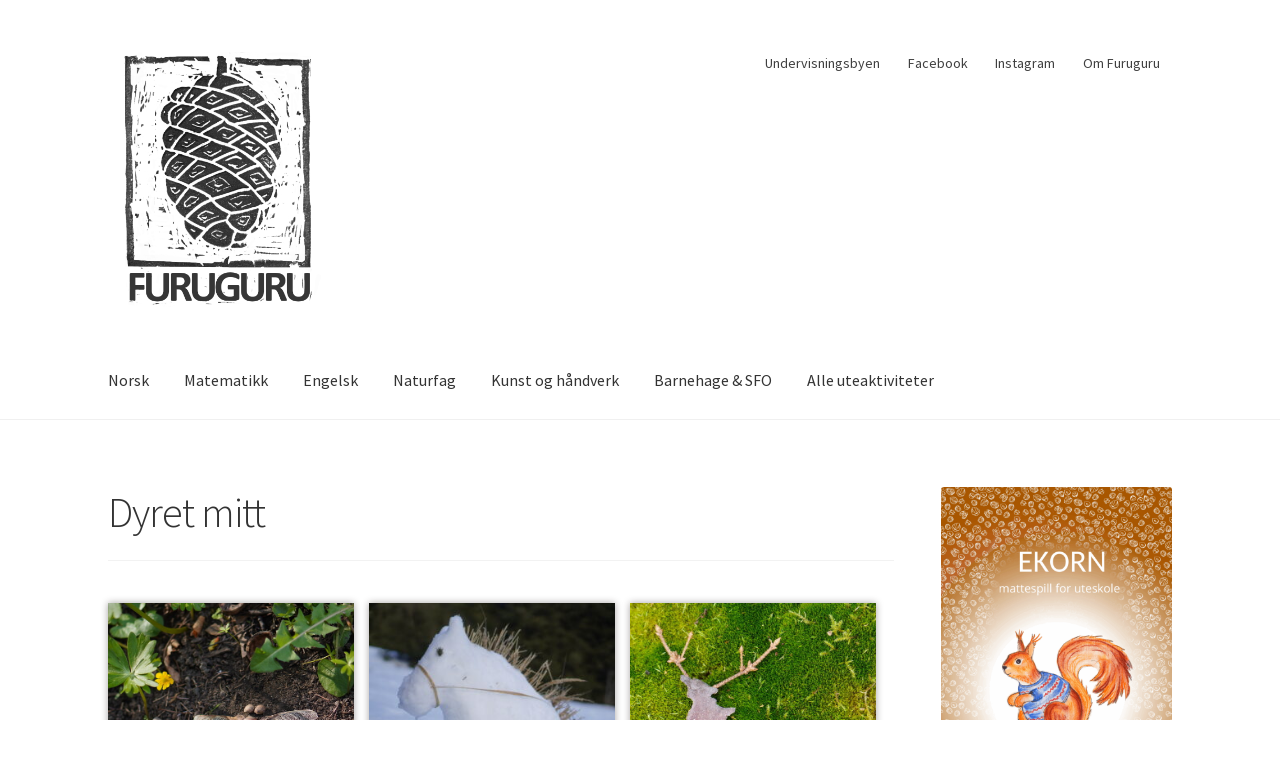

--- FILE ---
content_type: text/css
request_url: https://furuguru.eu/wp-content/plugins/robo-gallery/cache/css/robo_gallery_css_id933_65130207cd7e6.css?ver=3.2.19
body_size: 258
content:
/* dsfsdf */
.robo-gallery-wrap-id933:not(#no-robo-galery) .image-with-dimensions {
  background-color: white;
}
.robo-gallery-wrap-id933:not(#no-robo-galery) .rbs-img-container {
  -moz-border-radius: 0px;
  -webkit-border-radius: 0px;
  border-radius: 0px;
}
.robo-gallery-wrap-id933:not(#no-robo-galery) .thumbnail-overlay {
  background: rgba(7, 7, 7, 0.5);
}
.robo-lightbox-id933:not(#no-robo-galery) .mfp-bottom-bar .mfp-title, .robo-lightbox-id933:not(#no-robo-galery) .mfp-bottom-bar .mfp-counter {
  color: #f3f3f3;
}
.robo-lightbox-id933:not(#no-robo-galery) .mfp-ready.mfp-bg {
  background-color: rgba(11, 11, 11, 0.8);
}
.robo-gallery-wrap-id933:not(#no-robo-galery) .rbs-img-container {
  -webkit-box-shadow: 0px 0px 7px rgba(34, 25, 25, 0.4);
  -moz-box-shadow: 0px 0px 7px rgba(34, 25, 25, 0.4);
  -o-box-shadow: 0px 0px 7px rgba(34, 25, 25, 0.4);
  -ms-box-shadow: 0px 0px 7px rgba(34, 25, 25, 0.4);
  box-shadow: 0px 0px 7px rgba(34, 25, 25, 0.4);
}
.robo-gallery-wrap-id933:not(#no-robo-galery) .rbsZoomIcon {
  font-size: 30px;
  line-height: 100%;
  color: white;
  background: rgba(13, 130, 241, 0);
}
.robo-gallery-wrap-id933:not(#no-robo-galery) .rbsZoomIcon:hover {
  color: #aeaeae;
}
.robo-gallery-wrap-id933:not(#no-robo-galery) .rbsZoomIcon:hover {
  background: rgba(6, 70, 130, 0);
}
